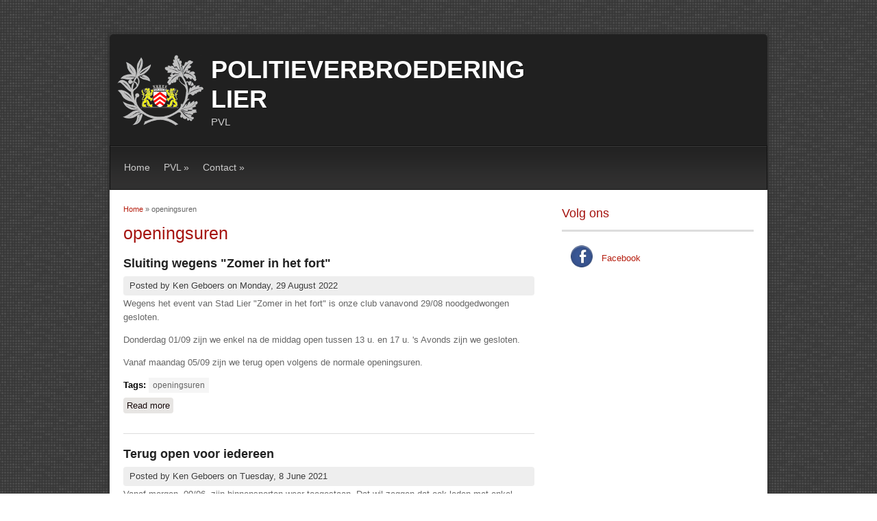

--- FILE ---
content_type: text/html; charset=utf-8
request_url: https://politieverbroedering.be/taxonomy/term/5
body_size: 5096
content:
<!DOCTYPE html>
<html lang="en" dir="ltr"
  xmlns:content="http://purl.org/rss/1.0/modules/content/"
  xmlns:dc="http://purl.org/dc/terms/"
  xmlns:foaf="http://xmlns.com/foaf/0.1/"
  xmlns:og="http://ogp.me/ns#"
  xmlns:rdfs="http://www.w3.org/2000/01/rdf-schema#"
  xmlns:sioc="http://rdfs.org/sioc/ns#"
  xmlns:sioct="http://rdfs.org/sioc/types#"
  xmlns:skos="http://www.w3.org/2004/02/skos/core#"
  xmlns:xsd="http://www.w3.org/2001/XMLSchema#">
<head>
<meta charset="utf-8" />
<meta name="Generator" content="Drupal 7 (http://drupal.org)" />
<link rel="alternate" type="application/rss+xml" title="RSS - openingsuren" href="https://politieverbroedering.be/taxonomy/term/5/feed" />
<link rel="canonical" href="/taxonomy/term/5" />
<link rel="shortlink" href="/taxonomy/term/5" />
<meta about="/taxonomy/term/5" typeof="skos:Concept" property="rdfs:label skos:prefLabel" content="openingsuren" />
<link rel="shortcut icon" href="https://politieverbroedering.be/sites/default/files/2006_cropped_32.png" type="image/png" />
<title>openingsuren | Politieverbroedering Lier</title>
<style type="text/css" media="all">
@import url("https://politieverbroedering.be/modules/system/system.base.css?rsbsk6");
@import url("https://politieverbroedering.be/modules/system/system.menus.css?rsbsk6");
@import url("https://politieverbroedering.be/modules/system/system.messages.css?rsbsk6");
@import url("https://politieverbroedering.be/modules/system/system.theme.css?rsbsk6");
</style>
<style type="text/css" media="all">
@import url("https://politieverbroedering.be/modules/comment/comment.css?rsbsk6");
@import url("https://politieverbroedering.be/modules/field/theme/field.css?rsbsk6");
@import url("https://politieverbroedering.be/modules/node/node.css?rsbsk6");
@import url("https://politieverbroedering.be/modules/search/search.css?rsbsk6");
@import url("https://politieverbroedering.be/modules/user/user.css?rsbsk6");
@import url("https://politieverbroedering.be/sites/all/modules/ckeditor/css/ckeditor.css?rsbsk6");
</style>
<style type="text/css" media="all">
@import url("https://politieverbroedering.be/modules/taxonomy/taxonomy.css?rsbsk6");
</style>
<style type="text/css" media="all">
@import url("https://politieverbroedering.be/sites/all/themes/dark_elegant/style.css?rsbsk6");
</style>
<script type="text/javascript" src="https://politieverbroedering.be/misc/jquery.js?v=1.4.4"></script>
<script type="text/javascript" src="https://politieverbroedering.be/misc/jquery-extend-3.4.0.js?v=1.4.4"></script>
<script type="text/javascript" src="https://politieverbroedering.be/misc/jquery-html-prefilter-3.5.0-backport.js?v=1.4.4"></script>
<script type="text/javascript" src="https://politieverbroedering.be/misc/jquery.once.js?v=1.2"></script>
<script type="text/javascript" src="https://politieverbroedering.be/misc/drupal.js?rsbsk6"></script>
<script type="text/javascript" src="https://politieverbroedering.be/sites/all/themes/dark_elegant/js/superfish.js?rsbsk6"></script>
<script type="text/javascript" src="https://politieverbroedering.be/sites/all/themes/dark_elegant/js/custom.js?rsbsk6"></script>
<script type="text/javascript">
<!--//--><![CDATA[//><!--
jQuery.extend(Drupal.settings, {"basePath":"\/","pathPrefix":"","setHasJsCookie":0,"ajaxPageState":{"theme":"dark_elegant","theme_token":"fjxD1RgZKkY_W7dO6h74CJ3yNFpdR8FtbA1kS2eUj6s","js":{"misc\/jquery.js":1,"misc\/jquery-extend-3.4.0.js":1,"misc\/jquery-html-prefilter-3.5.0-backport.js":1,"misc\/jquery.once.js":1,"misc\/drupal.js":1,"sites\/all\/themes\/dark_elegant\/js\/superfish.js":1,"sites\/all\/themes\/dark_elegant\/js\/custom.js":1},"css":{"modules\/system\/system.base.css":1,"modules\/system\/system.menus.css":1,"modules\/system\/system.messages.css":1,"modules\/system\/system.theme.css":1,"modules\/comment\/comment.css":1,"modules\/field\/theme\/field.css":1,"modules\/node\/node.css":1,"modules\/search\/search.css":1,"modules\/user\/user.css":1,"sites\/all\/modules\/ckeditor\/css\/ckeditor.css":1,"modules\/taxonomy\/taxonomy.css":1,"sites\/all\/themes\/dark_elegant\/style.css":1}}});
//--><!]]>
</script>
<!--[if lt IE 9]><script src="/sites/all/themes/dark_elegant/js/html5.js"></script><![endif]-->
</head>
<body class="html not-front not-logged-in one-sidebar sidebar-first page-taxonomy page-taxonomy-term page-taxonomy-term- page-taxonomy-term-5">
    <div id="page" class="container_6">
  <header id="header" role="banner">
    <div class="top clearfix">
      <div class="site-logo"><a href="/" title="Home">
        <img src="https://politieverbroedering.be/sites/default/files/2006_cropped_128.png" alt="Home" />
      </a></div>
      <hgroup class="site-name-wrap">
        <h1 class="site-name"><a href="/" title="Home">Politieverbroedering Lier</a></h1>
        <h2 class="site-slogan">PVL</h2>      </hgroup>
      <div class="search-block-region">
              </div>
    </div>
    <nav id="navigation" role="navigation">
      <div id="main-menu">
        <ul class="menu"><li class="first leaf"><a href="/">Home</a></li>
<li class="expanded"><a href="/node/1" title="">PVL</a><ul class="menu"><li class="first leaf"><a href="/node/1">Voorstelling</a></li>
<li class="leaf"><a href="/node/2">Bestuur</a></li>
<li class="last leaf"><a href="/node/3">Lidmaatschap</a></li>
</ul></li>
<li class="last expanded"><a href="/node/4">Contact</a><ul class="menu"><li class="first leaf"><a href="/node/6">Openingsuren</a></li>
<li class="last leaf"><a href="/contact" title="">Stuur ons een mail</a></li>
</ul></li>
</ul>      </div>
    </nav>
  </header>

  <div id="main" class="clearfix">
    

    
    
    
    <div id="primary">
      <section id="content" class="grid_4" role="main">
        <div id="breadcrumbs"><h2 class="element-invisible">You are here</h2><nav class="breadcrumb"><a href="/">Home</a> » openingsuren</nav></div>                        <div id="content-wrap">
                    <h1 class="page-title">openingsuren</h1>                                                  <div class="region region-content">
  <div id="block-system-main" class="block block-system">

      
  <div class="content">
    <div class="term-listing-heading"><div id="taxonomy-term-5" class="taxonomy-term vocabulary-tags">

  
  <div class="content">
      </div>

</div>
</div>  <article id="node-34" class="node node-article node-promoted node-teaser clearfix" about="/node/34" typeof="sioc:Item foaf:Document">
        <header>
                    <h2 class="title" ><a href="/node/34">Sluiting wegens &quot;Zomer in het fort&quot;</a></h2>
            <span property="dc:title" content="Sluiting wegens &quot;Zomer in het fort&quot;" class="rdf-meta element-hidden"></span><span property="sioc:num_replies" content="0" datatype="xsd:integer" class="rdf-meta element-hidden"></span>  
              <span class="submitted">
        Posted by <span rel="sioc:has_creator"><span class="username" xml:lang="" about="/user/1" typeof="sioc:UserAccount" property="foaf:name" datatype="">Ken Geboers</span></span> on <span property="dc:date dc:created" content="2022-08-29T11:57:45+02:00" datatype="xsd:dateTime">Monday, 29 August 2022</span>        </span>
      
          </header>
  
  <div class="content">
    <div class="field field-name-body field-type-text-with-summary field-label-hidden"><div class="field-items"><div class="field-item even" property="content:encoded"><p>Wegens het event van Stad Lier "Zomer in het fort" is onze club vanavond 29/08 noodgedwongen gesloten.</p>
<p>Donderdag 01/09 zijn we enkel na de middag open tussen 13 u. en 17 u. 's Avonds zijn we gesloten.</p>
<p>Vanaf maandag 05/09 zijn we terug open volgens de normale openingsuren.</p>
</div></div></div><div class="field field-name-field-tags field-type-taxonomy-term-reference field-label-above"><div class="field-label">Tags:&nbsp;</div><div class="field-items"><div class="field-item even" rel="dc:subject"><a href="/taxonomy/term/5" typeof="skos:Concept" property="rdfs:label skos:prefLabel" datatype="" class="active">openingsuren</a></div></div></div>  </div>

      <footer>
      <ul class="links inline"><li class="node-readmore first last"><a href="/node/34" rel="tag" title="Sluiting wegens &quot;Zomer in het fort&quot;">Read more<span class="element-invisible"> about Sluiting wegens &quot;Zomer in het fort&quot;</span></a></li>
</ul>    </footer>
  
    </article> <!-- /.node -->
  <article id="node-33" class="node node-article node-promoted node-teaser clearfix" about="/node/33" typeof="sioc:Item foaf:Document">
        <header>
                    <h2 class="title" ><a href="/node/33">Terug open voor iedereen</a></h2>
            <span property="dc:title" content="Terug open voor iedereen" class="rdf-meta element-hidden"></span><span property="sioc:num_replies" content="0" datatype="xsd:integer" class="rdf-meta element-hidden"></span>  
              <span class="submitted">
        Posted by <span rel="sioc:has_creator"><span class="username" xml:lang="" about="/user/1" typeof="sioc:UserAccount" property="foaf:name" datatype="">Ken Geboers</span></span> on <span property="dc:date dc:created" content="2021-06-08T10:57:00+02:00" datatype="xsd:dateTime">Tuesday, 8 June 2021</span>        </span>
      
          </header>
  
  <div class="content">
    <div class="field field-name-body field-type-text-with-summary field-label-hidden"><div class="field-items"><div class="field-item even" property="content:encoded"><p>Vanaf morgen, 09/06, zijn binnensporten weer toegestaan. Dat wil zeggen dat ook leden met enkel vergunningen model 4 of een voorlopige sportschutterslicentie terug mogen komen schieten. Daarom zal onze club uitzonderlijk op donderdag 09/06 geopend zijn tussen 19 u. en 22 u.</p>
<p>Verder mag ook onze kantine terug open en zijn we niet langer beperkt tot enkel ons terras.<br />
 </p>
</div></div></div><div class="field field-name-field-tags field-type-taxonomy-term-reference field-label-above"><div class="field-label">Tags:&nbsp;</div><div class="field-items"><div class="field-item even" rel="dc:subject"><a href="/taxonomy/term/13" typeof="skos:Concept" property="rdfs:label skos:prefLabel" datatype="">COVID-19</a></div><div class="field-item odd" rel="dc:subject"><a href="/taxonomy/term/5" typeof="skos:Concept" property="rdfs:label skos:prefLabel" datatype="" class="active">openingsuren</a></div></div></div>  </div>

      <footer>
      <ul class="links inline"><li class="node-readmore first last"><a href="/node/33" rel="tag" title="Terug open voor iedereen">Read more<span class="element-invisible"> about Terug open voor iedereen</span></a></li>
</ul>    </footer>
  
    </article> <!-- /.node -->
  <article id="node-32" class="node node-article node-promoted node-teaser clearfix" about="/node/32" typeof="sioc:Item foaf:Document">
        <header>
                    <h2 class="title" ><a href="/node/32">PVL terug beperkt open</a></h2>
            <span property="dc:title" content="PVL terug beperkt open" class="rdf-meta element-hidden"></span><span property="sioc:num_replies" content="0" datatype="xsd:integer" class="rdf-meta element-hidden"></span>  
              <span class="submitted">
        Posted by <span rel="sioc:has_creator"><span class="username" xml:lang="" about="/user/1" typeof="sioc:UserAccount" property="foaf:name" datatype="">Ken Geboers</span></span> on <span property="dc:date dc:created" content="2021-05-12T10:29:58+02:00" datatype="xsd:dateTime">Wednesday, 12 May 2021</span>        </span>
      
          </header>
  
  <div class="content">
    <div class="field field-name-body field-type-text-with-summary field-label-hidden"><div class="field-items"><div class="field-item even" property="content:encoded"><p>Ondertussen is onze club terug beperkt open.</p>
<p>Momenteel kunnen enkel leden die houder zijn van een definitieve sportschutterslicentie terug komen schieten voor het behalen van hun schietbeurten (voor alle duidelijkheid, dat is geen regel die door ons is verzonnen). Verder is enkel ons terras open, conform de aan de horeca opgelegde COVID-19 maatregelen.</p>
<p>Indien de planning van het overlegcomité en onze regering niet terug wordt gewijzigd, zal er vanaf 9 juni meer mogelijk zijn.<br />
 </p>
</div></div></div><div class="field field-name-field-tags field-type-taxonomy-term-reference field-label-above"><div class="field-label">Tags:&nbsp;</div><div class="field-items"><div class="field-item even" rel="dc:subject"><a href="/taxonomy/term/13" typeof="skos:Concept" property="rdfs:label skos:prefLabel" datatype="">COVID-19</a></div><div class="field-item odd" rel="dc:subject"><a href="/taxonomy/term/5" typeof="skos:Concept" property="rdfs:label skos:prefLabel" datatype="" class="active">openingsuren</a></div></div></div>  </div>

      <footer>
      <ul class="links inline"><li class="node-readmore first last"><a href="/node/32" rel="tag" title="PVL terug beperkt open">Read more<span class="element-invisible"> about PVL terug beperkt open</span></a></li>
</ul>    </footer>
  
    </article> <!-- /.node -->
  <article id="node-31" class="node node-article node-promoted node-teaser clearfix" about="/node/31" typeof="sioc:Item foaf:Document">
        <header>
                    <h2 class="title" ><a href="/node/31">PVL terug gesloten</a></h2>
            <span property="dc:title" content="PVL terug gesloten" class="rdf-meta element-hidden"></span><span property="sioc:num_replies" content="0" datatype="xsd:integer" class="rdf-meta element-hidden"></span>  
              <span class="submitted">
        Posted by <span rel="sioc:has_creator"><span class="username" xml:lang="" about="/user/1" typeof="sioc:UserAccount" property="foaf:name" datatype="">Ken Geboers</span></span> on <span property="dc:date dc:created" content="2020-10-28T16:07:06+01:00" datatype="xsd:dateTime">Wednesday, 28 October 2020</span>        </span>
      
          </header>
  
  <div class="content">
    <div class="field field-name-body field-type-text-with-summary field-label-hidden"><div class="field-items"><div class="field-item even" property="content:encoded"><p>Vanaf vandaag 28/10 om middernacht gaan de nieuwe Vlaamse coronamaatregelen in.<br />
Aangezien binnensporten voorlopig verboden zijn voor iedereen ouder dan 12 jaar, is onze club tot nader order gesloten. Er is geen einddatum gecommuniceerd, maar men zal de situatie wekelijks evalueren.</p>
<p>We zullen jullie op de hoogte houden.</p>
</div></div></div><div class="field field-name-field-tags field-type-taxonomy-term-reference field-label-above"><div class="field-label">Tags:&nbsp;</div><div class="field-items"><div class="field-item even" rel="dc:subject"><a href="/taxonomy/term/5" typeof="skos:Concept" property="rdfs:label skos:prefLabel" datatype="" class="active">openingsuren</a></div><div class="field-item odd" rel="dc:subject"><a href="/taxonomy/term/13" typeof="skos:Concept" property="rdfs:label skos:prefLabel" datatype="">COVID-19</a></div></div></div>  </div>

      <footer>
      <ul class="links inline"><li class="node-readmore first last"><a href="/node/31" rel="tag" title="PVL terug gesloten">Read more<span class="element-invisible"> about PVL terug gesloten</span></a></li>
</ul>    </footer>
  
    </article> <!-- /.node -->
  <article id="node-30" class="node node-article node-promoted node-teaser clearfix" about="/node/30" typeof="sioc:Item foaf:Document">
        <header>
                    <h2 class="title" ><a href="/node/30">PVL terug open</a></h2>
            <span property="dc:title" content="PVL terug open" class="rdf-meta element-hidden"></span><span property="sioc:num_replies" content="0" datatype="xsd:integer" class="rdf-meta element-hidden"></span>  
              <span class="submitted">
        Posted by <span rel="sioc:has_creator"><span class="username" xml:lang="" about="/user/1" typeof="sioc:UserAccount" property="foaf:name" datatype="">Ken Geboers</span></span> on <span property="dc:date dc:created" content="2020-06-04T10:42:38+02:00" datatype="xsd:dateTime">Thursday, 4 June 2020</span>        </span>
      
          </header>
  
  <div class="content">
    <div class="field field-name-body field-type-text-with-summary field-label-hidden"><div class="field-items"><div class="field-item even" property="content:encoded"><p>Op de veiligheidsraad van 03/06 is beslist dat vanaf 08/06 ook indoorsporten terug kunnen doorgaan, m.a.w. onze club kan terug openen!<br />
Dit zal voorlopig echter op een ietwat aangepaste manier moeten gebeuren: er zullen slechts 2 schutters per gang worden toegelaten, de schiettijd wordt beperkt, er zal op voorhand gereserveerd moeten worden, …<br />
Ter compensatie zullen we tijdelijk onze openingstijden uitbreiden, zodat iedereen een kans krijgt om te kunnen komen schieten.</p></div></div></div><div class="field field-name-field-tags field-type-taxonomy-term-reference field-label-above"><div class="field-label">Tags:&nbsp;</div><div class="field-items"><div class="field-item even" rel="dc:subject"><a href="/taxonomy/term/5" typeof="skos:Concept" property="rdfs:label skos:prefLabel" datatype="" class="active">openingsuren</a></div><div class="field-item odd" rel="dc:subject"><a href="/taxonomy/term/13" typeof="skos:Concept" property="rdfs:label skos:prefLabel" datatype="">COVID-19</a></div></div></div>  </div>

      <footer>
      <ul class="links inline"><li class="node-readmore first last"><a href="/node/30" rel="tag" title="PVL terug open">Read more<span class="element-invisible"> about PVL terug open</span></a></li>
</ul>    </footer>
  
    </article> <!-- /.node -->
  <article id="node-29" class="node node-article node-promoted node-teaser clearfix" about="/node/29" typeof="sioc:Item foaf:Document">
        <header>
                    <h2 class="title" ><a href="/node/29">We blijven voorlopig gesloten</a></h2>
            <span property="dc:title" content="We blijven voorlopig gesloten" class="rdf-meta element-hidden"></span><span property="sioc:num_replies" content="0" datatype="xsd:integer" class="rdf-meta element-hidden"></span>  
              <span class="submitted">
        Posted by <span rel="sioc:has_creator"><span class="username" xml:lang="" about="/user/1" typeof="sioc:UserAccount" property="foaf:name" datatype="">Ken Geboers</span></span> on <span property="dc:date dc:created" content="2020-05-14T09:25:45+02:00" datatype="xsd:dateTime">Thursday, 14 May 2020</span>        </span>
      
          </header>
  
  <div class="content">
    <div class="field field-name-body field-type-text-with-summary field-label-hidden"><div class="field-items"><div class="field-item even" property="content:encoded"><p>De versoepelingen van de laatste veiligheidsraad laten vanaf 18/05 enkel buitensporten toe; hier vallen wij uiteraard niet mee onder. Voorlopig blijft onze club dus nog dicht. Voor 08/06 zouden er geen maatregelen meer worden afgezwakt. Moest hier toch nog verandering in komen, houden we jullie natuurlijk op de hoogte.</p>
</div></div></div><div class="field field-name-field-tags field-type-taxonomy-term-reference field-label-above"><div class="field-label">Tags:&nbsp;</div><div class="field-items"><div class="field-item even" rel="dc:subject"><a href="/taxonomy/term/5" typeof="skos:Concept" property="rdfs:label skos:prefLabel" datatype="" class="active">openingsuren</a></div><div class="field-item odd" rel="dc:subject"><a href="/taxonomy/term/13" typeof="skos:Concept" property="rdfs:label skos:prefLabel" datatype="">COVID-19</a></div></div></div>  </div>

      <footer>
      <ul class="links inline"><li class="node-readmore first last"><a href="/node/29" rel="tag" title="We blijven voorlopig gesloten">Read more<span class="element-invisible"> about We blijven voorlopig gesloten</span></a></li>
</ul>    </footer>
  
    </article> <!-- /.node -->
  <article id="node-28" class="node node-article node-promoted node-teaser clearfix" about="/node/28" typeof="sioc:Item foaf:Document">
        <header>
                    <h2 class="title" ><a href="/node/28">Sluiting vanwege COVID-19</a></h2>
            <span property="dc:title" content="Sluiting vanwege COVID-19" class="rdf-meta element-hidden"></span><span property="sioc:num_replies" content="0" datatype="xsd:integer" class="rdf-meta element-hidden"></span>  
              <span class="submitted">
        Posted by <span rel="sioc:has_creator"><span class="username" xml:lang="" about="/user/1" typeof="sioc:UserAccount" property="foaf:name" datatype="">Ken Geboers</span></span> on <span property="dc:date dc:created" content="2020-03-13T12:22:47+01:00" datatype="xsd:dateTime">Friday, 13 March 2020</span>        </span>
      
          </header>
  
  <div class="content">
    <div class="field field-name-body field-type-text-with-summary field-label-hidden"><div class="field-items"><div class="field-item even" property="content:encoded"><p>UPDATE: de genomen maatregelen zijn ondertussen verlengd. We blijven al zeker gesloten tot en met 19/04/2020. Hoogstwaarschijnlijk zal dit nog verder verlengd worden. We houden jullie op de hoogte.</p>
<p>Ook wij vallen onder de maatregelen opgelegd door de nationale veiligheidsraad en zullen bijgevolg gesloten zijn tot en met 05/04/2020 (onder voorbehoud dat de maatregelen niet verder worden uitgebreid).</p>
</div></div></div><div class="field field-name-field-tags field-type-taxonomy-term-reference field-label-above"><div class="field-label">Tags:&nbsp;</div><div class="field-items"><div class="field-item even" rel="dc:subject"><a href="/taxonomy/term/5" typeof="skos:Concept" property="rdfs:label skos:prefLabel" datatype="" class="active">openingsuren</a></div><div class="field-item odd" rel="dc:subject"><a href="/taxonomy/term/13" typeof="skos:Concept" property="rdfs:label skos:prefLabel" datatype="">COVID-19</a></div></div></div>  </div>

      <footer>
      <ul class="links inline"><li class="node-readmore first last"><a href="/node/28" rel="tag" title="Sluiting vanwege COVID-19">Read more<span class="element-invisible"> about Sluiting vanwege COVID-19</span></a></li>
</ul>    </footer>
  
    </article> <!-- /.node -->
  <article id="node-27" class="node node-article node-promoted node-teaser clearfix" about="/node/27" typeof="sioc:Item foaf:Document">
        <header>
                    <h2 class="title" ><a href="/node/27">Sluiting tijdens feestdagen</a></h2>
            <span property="dc:title" content="Sluiting tijdens feestdagen" class="rdf-meta element-hidden"></span><span property="sioc:num_replies" content="0" datatype="xsd:integer" class="rdf-meta element-hidden"></span>  
              <span class="submitted">
        Posted by <span rel="sioc:has_creator"><span class="username" xml:lang="" about="/user/1" typeof="sioc:UserAccount" property="foaf:name" datatype="">Ken Geboers</span></span> on <span property="dc:date dc:created" content="2018-12-24T11:41:40+01:00" datatype="xsd:dateTime">Monday, 24 December 2018</span>        </span>
      
          </header>
  
  <div class="content">
    <div class="field field-name-body field-type-text-with-summary field-label-hidden"><div class="field-items"><div class="field-item even" property="content:encoded"><p>Met kerstavond (24/12) en oudejaarsavond (31/12) zal onze club gesloten zijn.</p>
<p>Wij wensen iedereen alvast een zalige Kerstmis toe en de beste wensen voor 2019!</p>
</div></div></div><div class="field field-name-field-tags field-type-taxonomy-term-reference field-label-above"><div class="field-label">Tags:&nbsp;</div><div class="field-items"><div class="field-item even" rel="dc:subject"><a href="/taxonomy/term/5" typeof="skos:Concept" property="rdfs:label skos:prefLabel" datatype="" class="active">openingsuren</a></div></div></div>  </div>

      <footer>
      <ul class="links inline"><li class="node-readmore first last"><a href="/node/27" rel="tag" title="Sluiting tijdens feestdagen">Read more<span class="element-invisible"> about Sluiting tijdens feestdagen</span></a></li>
</ul>    </footer>
  
    </article> <!-- /.node -->
  <article id="node-25" class="node node-article node-promoted node-teaser clearfix" about="/node/25" typeof="sioc:Item foaf:Document">
        <header>
                    <h2 class="title" ><a href="/node/25">Pinkstermaandag</a></h2>
            <span property="dc:title" content="Pinkstermaandag" class="rdf-meta element-hidden"></span><span property="sioc:num_replies" content="0" datatype="xsd:integer" class="rdf-meta element-hidden"></span>  
              <span class="submitted">
        Posted by <span rel="sioc:has_creator"><span class="username" xml:lang="" about="/user/1" typeof="sioc:UserAccount" property="foaf:name" datatype="">Ken Geboers</span></span> on <span property="dc:date dc:created" content="2017-06-05T18:01:44+02:00" datatype="xsd:dateTime">Monday, 5 June 2017</span>        </span>
      
          </header>
  
  <div class="content">
    <div class="field field-name-body field-type-text-with-summary field-label-hidden"><div class="field-items"><div class="field-item even" property="content:encoded"><p>Vandaag, Pinkstermaandag, zal onze club gewoon open zijn.</p>
</div></div></div><div class="field field-name-field-tags field-type-taxonomy-term-reference field-label-above"><div class="field-label">Tags:&nbsp;</div><div class="field-items"><div class="field-item even" rel="dc:subject"><a href="/taxonomy/term/5" typeof="skos:Concept" property="rdfs:label skos:prefLabel" datatype="" class="active">openingsuren</a></div></div></div>  </div>

      <footer>
      <ul class="links inline"><li class="node-readmore first last"><a href="/node/25" rel="tag" title="Pinkstermaandag">Read more<span class="element-invisible"> about Pinkstermaandag</span></a></li>
</ul>    </footer>
  
    </article> <!-- /.node -->
  <article id="node-23" class="node node-article node-promoted node-teaser clearfix" about="/node/23" typeof="sioc:Item foaf:Document">
        <header>
                    <h2 class="title" ><a href="/node/23">2de Kerstdag gesloten</a></h2>
            <span property="dc:title" content="2de Kerstdag gesloten" class="rdf-meta element-hidden"></span><span property="sioc:num_replies" content="0" datatype="xsd:integer" class="rdf-meta element-hidden"></span>  
              <span class="submitted">
        Posted by <span rel="sioc:has_creator"><span class="username" xml:lang="" about="/user/1" typeof="sioc:UserAccount" property="foaf:name" datatype="">Ken Geboers</span></span> on <span property="dc:date dc:created" content="2016-12-22T10:25:06+01:00" datatype="xsd:dateTime">Thursday, 22 December 2016</span>        </span>
      
          </header>
  
  <div class="content">
    <div class="field field-name-body field-type-text-with-summary field-label-hidden"><div class="field-items"><div class="field-item even" property="content:encoded"><p>Op maandag 26/12/2016, 2de Kerstdag, zullen wij gesloten zijn.</p>
</div></div></div><div class="field field-name-field-tags field-type-taxonomy-term-reference field-label-above"><div class="field-label">Tags:&nbsp;</div><div class="field-items"><div class="field-item even" rel="dc:subject"><a href="/taxonomy/term/5" typeof="skos:Concept" property="rdfs:label skos:prefLabel" datatype="" class="active">openingsuren</a></div></div></div>  </div>

      <footer>
      <ul class="links inline"><li class="node-readmore first last"><a href="/node/23" rel="tag" title="2de Kerstdag gesloten">Read more<span class="element-invisible"> about 2de Kerstdag gesloten</span></a></li>
</ul>    </footer>
  
    </article> <!-- /.node -->
<h2 class="element-invisible">Pages</h2><div class="item-list"><ul class="pager"><li class="pager-current first">1</li>
<li class="pager-item"><a title="Go to page 2" href="/taxonomy/term/5?page=1">2</a></li>
<li class="pager-next"><a title="Go to next page" href="/taxonomy/term/5?page=1">next ›</a></li>
<li class="pager-last last"><a title="Go to last page" href="/taxonomy/term/5?page=1">last »</a></li>
</ul></div>  </div>
  
</div> <!-- /.block -->
</div>
 <!-- /.region -->
        </div>
      </section> <!-- /#main -->
    </div>

          <aside id="sidebar" class="grid_2" role="complementary">
       <div class="region region-sidebar-first">
  <div id="block-block-2" class="block block-block">

        <h2 >Volg ons</h2>
    
  <div class="content">
    <table style="border: 0px;">
<tbody>
<tr>
<td style="text-align: center; vertical-align: middle; width: 34px; border: 0px; padding: 0px;"><a href="https://www.facebook.com/pages/Politieverbroedering-Lier/642786872521492" target="_blank"><img alt="Icon Facebook" src="/sites/default/files/pictures/icons/sm/facebook.png" style="height: 32px; width: 32px;" /></a></td>
<td style="text-align: left; vertical-align: middle; width: 129px; border: 0px; padding: 0px;"><a href="https://www.facebook.com/pages/Politieverbroedering-Lier/642786872521492" target="_blank">Facebook</a></td>
</tr>
</tbody>
</table>
  </div>
  
</div> <!-- /.block -->
</div>
 <!-- /.region -->
      </aside> 
    
      </div>


  
  <footer class="site-footer" role="contentinfo">
    <div class="copyright">
      Copyright &copy; 2026, <a href="/">Politieverbroedering Lier</a><br/>
      Theme by  <a href="http://www.devsaran.com" target="_blank">Devsaran</a>
    </div>
  </footer>
</div>






  <script defer src="https://static.cloudflareinsights.com/beacon.min.js/vcd15cbe7772f49c399c6a5babf22c1241717689176015" integrity="sha512-ZpsOmlRQV6y907TI0dKBHq9Md29nnaEIPlkf84rnaERnq6zvWvPUqr2ft8M1aS28oN72PdrCzSjY4U6VaAw1EQ==" data-cf-beacon='{"version":"2024.11.0","token":"da496c304f624ce3bc6b8ee1d3bfdc49","r":1,"server_timing":{"name":{"cfCacheStatus":true,"cfEdge":true,"cfExtPri":true,"cfL4":true,"cfOrigin":true,"cfSpeedBrain":true},"location_startswith":null}}' crossorigin="anonymous"></script>
</body>
</html>